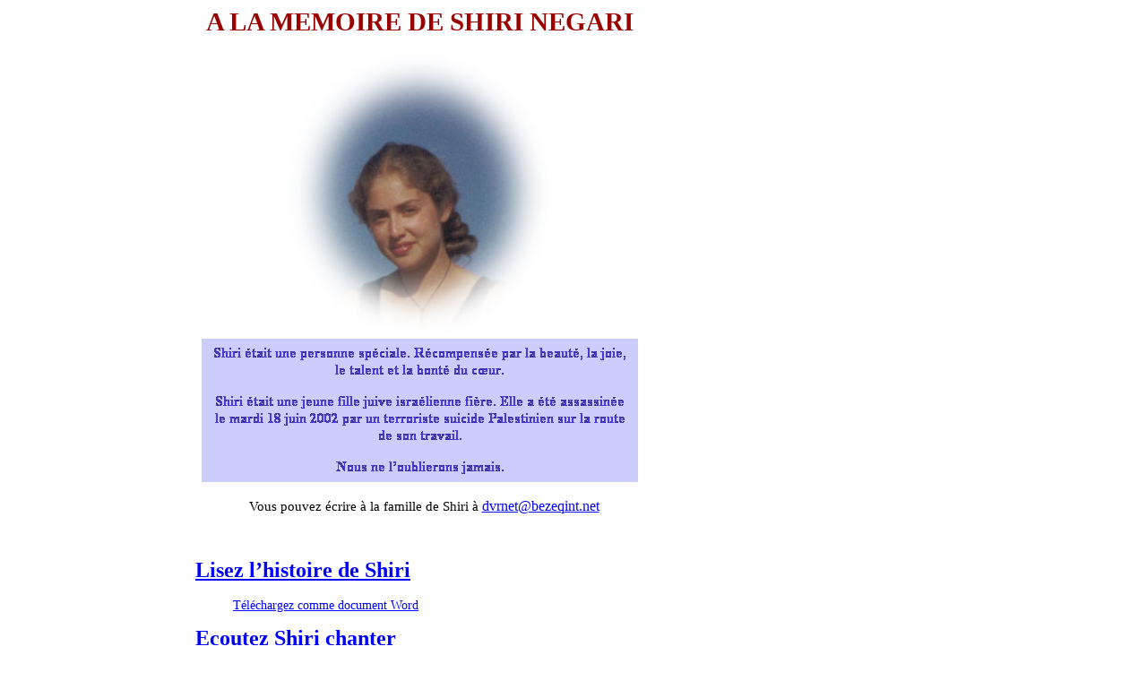

--- FILE ---
content_type: text/html
request_url: http://www.shiri.us/fre-main.html
body_size: 4866
content:
<html xmlns:v="urn:schemas-microsoft-com:vml" xmlns:o="urn:schemas-microsoft-com:office:office" xmlns="http://www.w3.org/TR/REC-html40">
<head>
<meta http-equiv="Content-Language" content="es-pa">
<title>Remembering Shiri Negari</title>

<meta name="generator" content="Microsoft FrontPage 5.0">
<meta name="ProgId" content="FrontPage.Editor.Document">
<meta name="keywords" content="Shiri Negari terror memory israel">
<link rel="File-List" href="fre-main_files/filelist.xml">

<!--[if !mso]>
<style>
v\:*         { behavior: url(#default#VML) }
o\:*         { behavior: url(#default#VML) }
.shape       { behavior: url(#default#VML) }
</style>
<![endif]--><!--[if gte mso 9]>
<xml><o:shapedefaults v:ext="edit" spidmax="1027"/>
</xml><![endif]-->
</head>
<body background="file:///C:/Documents%20and%20Settings/Dvir/Desktop/natfl_b008.jpg" bgcolor="#FFFFFF" link="#0000FF" vlink="#FF0000" text="#000000" dir="ltr"
>

<div align="center" dir="ltr" style="width: 720; height: 2733">
  <p dir="ltr" style="margin-left: 200"><b>
  <font color="#990000" style="font-size: 22pt">A LA MEMOIRE DE SHIRI NEGARI</font></b></p>
  <p dir="ltr" style="margin-left: 200">
  <img height=319 width=300 src="Shiri_MAIN.jpg" border=0 align="center" ><!--[if gte vml 1]><v:shapetype id="_x0000_t202"
 coordsize="21600,21600" o:spt="202" path="m,l,21600r21600,l21600,xe">
 <v:stroke joinstyle="miter"/>
 <v:path gradientshapeok="t" o:connecttype="rect"/>
</v:shapetype><v:shape id="_x0000_s1028" type="#_x0000_t202" alt="" style='width:365.25pt;
 height:120pt' fillcolor="#ccf pure" strokecolor="none">
 <v:textbox>
<table cellspacing="0" cellpadding="0" width="100%" height="100%">
  <tr>
    <td align="center" valign="middle">
    <p dir="ltr"><font color="#493AD4"><b>Shiri &eacute;tait une personne sp&eacute;ciale. 
    R&eacute;compens&eacute;e par la beaut&eacute;, la joie, le talent et la bont&eacute; du c&#339;ur.<br>
    <br>
    Shiri &eacute;tait une jeune fille juive isra&eacute;lienne fi&egrave;re. Elle a &eacute;t&eacute;<span lang="en-us">
    </span>assassin&eacute;e le mardi 18 juin 2002 par un terroriste suicide 
    Palestinien sur la route de son travail.<br>
    <br>
    Nous ne l�oublierons jamais.</b></font></p>
    </td>
  </tr>
</table>
 </v:textbox>
</v:shape><![endif]--><![if !vml]><img border=0 width=491 height=164
src="fre-main_files/image001.gif" v:shapes="_x0000_s1028"><![endif]></p>
  <p dir="ltr" align="left" style="margin-left: 210"></p>
  <p dir="ltr" align="left" style="margin-left: 210"></p>
  <p dir="ltr" align="left" style="margin-left: 210"></p>
  <p dir="ltr" align="left" style="margin-left: 210"></p>
  <p dir="ltr" align="left" style="margin-left: 210"></p>
  <p dir="ltr" align="left" style="margin-left: 210"></p>
  <p dir="ltr" align="left" style="margin-left: 210"></p>
  <p dir="ltr" align="left" style="margin-left: 210"></p>
  <center dir="ltr">
    <p class="MsoNormal" style="margin-left:210" dir="ltr">
    <span lang="FR" style="font-size: 11.5pt; font-family: Times New Roman">Vous 
    pouvez &eacute;crire &agrave; la famille de Shiri &agrave;<b> </b></span><span lang="ES-PA">
    <a style="color: blue; text-decoration: underline; text-underline: single" href="mailto:dvrnet@bezeqint.net">dvrnet@bezeqint.net</a></span>
    <p class="MsoNormal" style="margin-left:210" dir="ltr">&nbsp;</center>
  <p dir="ltr" align="left" style="margin-left: 210; margin-top: 0; margin-bottom: 12; line-height:150%"><font size="5"><b>
    <a href="Remembering_Shiri_Negari-French.htm">Lisez l�histoire de Shiri</a></b></font></p>
  <p dir="ltr" align="left" style="margin-left: 210; margin-top: 0; margin-bottom: 12; line-height:150%">
  <font size="5"><b><span lang="en-us">&nbsp;&nbsp;&nbsp;&nbsp;&nbsp;&nbsp;
  </span></b></font><span style="font-size: 14">
  <a href="Remembering_Shiri_Negari-French.doc">T&eacute;l&eacute;chargez 
  comme document Word</a></span></p>
  <p dir="ltr" align="left" style="margin-left: 210; margin-top: 0; margin-bottom: 12; line-height:150%">
    <span lang="FR" style="font-family: Times New Roman; color: blue; font-weight: 700">
    <font size="5"><a href="songs-fre.htm">Ecoutez Shiri chanter</a></font></span></p>
  <p dir="ltr" align="left" style="margin-left: 210; margin-top: 0; margin-bottom: 12; line-height:150%">
    <font size="5" color="#990099"><b>Les photos de Shiri</b></font></p>
  <blockquote>
  <p dir="ltr" align="left" style="margin-left: 210; margin-top: 0; margin-bottom: 12; line-height:150%">
    <span lang="FR" style="font-size: 10.0pt; font-family: Times New Roman">
    <a href="http://www.geocities.com/shirinegari/pics-young.html" style="color: blue; text-decoration: underline; text-underline: single">
    <span style="font-size:11.5pt;color:#660066">L�enfance</span></a></span></p>
  <p dir="ltr" align="left" style="margin-left: 210; margin-top: 0; margin-bottom: 12; line-height:150%"><span style="font-size: 14">
    <font color="#660066">
    <a href="pics-recentyears-spa.html">Voyage 
  aux USA avant son service militaire</a></font></span></p>
  <p dir="ltr" align="left" style="margin-left: 210; margin-top: 0; margin-bottom: 12; line-height:150%"><font color="#660066">
    <span style="font-size: 14">
    <a href="http://www.geocities.com/shirinegari/pics-america.html">Les 
  photos de Shiri en Am&eacute;rique du Sud</a></span></font></p>
  <p dir="ltr" align="left" style="margin-left: 210; margin-top: 0; margin-bottom: 12; line-height:150%"><font color="#660066">
    <span style="font-size: 14">
    <a href="http://www.geocities.com/shirinegari/Shir---with-Or-001.jpg">La 
  derni&egrave;re photo de Shiri avec sa ni&egrave;ce</a></span></font></p>
  </blockquote>
  <p dir="ltr" align="left" style="margin-left: 210; margin-top: 0; margin-bottom: 12; line-height:150%">
    <b><u><span lang="FR" style="font-family: Times New Roman; color: blue">
    <font style="font-size: 16pt"><a href="e-mails-s-america.htm">Les E-Mails du voyage en Am&eacute;rique du Sud de 
    Shiri</a></font></span></u></b></p>
  <p dir="ltr" align="left" style="margin-left: 210; margin-top: 0; margin-bottom: 12; line-height:150%">
    <font size="5" color="#990099"><b>Le M&eacute;morial de Shiri</b></font></p>
  <blockquote>
  <p dir="ltr" align="left" style="margin-left: 210; margin-top: 0; margin-bottom: 12; line-height:150%">
  <span lang="FR" style="font-family: Times New Roman"><b>
  <a style="color: blue; text-decoration: underline; text-underline: single" href="http://www.geocities.com/shirinegari/fund-fre.htm">
  <font size="4">Nous avons besoin de votre aide ! (Dons, info et id&eacute;es)</font></a></b></span></p>
  <p dir="ltr" align="left" style="margin-left: 210; margin-top: 0; margin-bottom: 12; line-height:150%">
  <span lang="he">Signez le livre d�or de Shiri&nbsp;&nbsp;&nbsp; </span>
<a href="http://us.geocities.yahoo.com/gb/sign?member=shirinegari">
    <img src="http://pic.geocities.com/us/i/geo/ao/gb/sign2.gif" border=0 width="103" height="16"></a><a href="http://us.geocities.yahoo.com/gb/view?member=shirinegari"><img src="http://pic.geocities.com/us/i/geo/ao/gb/view2.gif" border=0 width="103" height="16"></a></p>
  <p dir="ltr" align="left" style="margin-left: 210; margin-top: 0; margin-bottom: 12; line-height:150%">
  <font size="1"><span lang="FR" style="font-family: Times New Roman">
  Utilisez l�e-mail pour des lettres plus longues que 3 lig</span></font><span lang="FR" style="font-family: Times New Roman"><font size="1">nes</font></span></p>
  </blockquote>
  <p dir="ltr" align="left" style="margin-left: 210; margin-top: 0; margin-bottom: 12; line-height:150%">
    <b><span lang="FR" style="font-family: Times New Roman; color: #990099">
    <font size="5">Liens</font></span></b></p>
    <ul>
      <li dir="ltr">
  <p dir="ltr" align="left" style="margin-left: 210; margin-top: 0; margin-bottom: 6; line-height:150%">
    <span lang="fr">
    <font face="Times New Roman" color="#990099" style="font-size: 11pt">
    <a href="http://www.jpost.com/servlet/Satellite?pagename=JPost/A/JPArticle/PrinterFull&cid=1023716516566">
    Le voyageur du bout du monde rentre &agrave; la maison et va &agrave; la terreur 
    (Jerusalem Post)</a></font></span></p>
      </li>
      <li dir="ltr">
  <p dir="ltr" align="left" style="margin-left: 210; margin-top: 0; margin-bottom: 6; line-height:150%">
    <span lang="fr">
    <font face="Times New Roman" color="#990099" style="font-size: 11pt">
    <a href="http://www.aish.com/jewishissues/israeldiary/shiri3_my_song.asp">
    Shiri � Ma Chanson (Tova Lebovitz)</a></font></span></p>
      </li>
      <li dir="ltr">
  <p dir="ltr" align="left" style="margin-left: 210; margin-top: 0; margin-bottom: 6; line-height:150%">
    <span lang="fr">
    <font face="Times New Roman" color="#990099" style="font-size: 11pt">
    <a href="http://www.time.com/time/photoessays/jerusalembombings/">Les Essais 
    photo (Times Magazine)</a></font></span></p>
      </li>
      <li dir="ltr">
  <p dir="ltr" align="left" style="margin-left: 210; margin-top: 0; margin-bottom: 6; line-height:150%">
    <span lang="fr">
    <font face="Times New Roman" color="#990099" style="font-size: 11pt">
    <a href="http://www.mfa.gov.il/mfa/go.asp?MFAH0lu90">Shiri Negari (MFA)</a></font></span></p>
      </li>
      <li dir="ltr">
  <p dir="ltr" align="left" style="margin-left: 210; margin-top: 0; margin-bottom: 6; line-height:150%">
    <span lang="fr">
    <font face="Times New Roman" color="#990099" style="font-size: 11pt">
    <a href="http://www.mfa.gov.il/mfa/go.asp?MFAH0lu70">Attentat Suicide &agrave; 
    Patt, la jonction de J&eacute;rusalem (Israeli MFA)</a></font></span></p>
      </li>
      <li dir="ltr">
  <p dir="ltr" align="left" style="margin-left: 210; margin-top: 0; margin-bottom: 6; line-height:150%">
    <span lang="fr">
    <font face="Times New Roman" color="#990099" style="font-size: 11pt">
    <a href="http://www.jpost.com/servlet/Satellite?pagename=JPost/A/JPArticle/Full&cid=1023716507308">
    A la sc&egrave;ne (Jerusalem Post)</a></font></span></p>
      </li>
      <li dir="ltr">
  <p dir="ltr" align="left" style="margin-left: 210; margin-top: 0; margin-bottom: 6; line-height:150%">
    <span lang="fr">
    <font face="Times New Roman" color="#990099" style="font-size: 11pt">
    <a href="http://www.jpost.com/servlet/Satellite?pagename=JPost/A/JPArticle/Full&cid=1023716506261">
    19 morts, 52 bless&eacute;s dans un attentat suicide dans un bus au sud de 
    J&eacute;rusalem (Jerusalem Post)</a></font></span></p>
      </li>
      <li dir="ltr">
  <p dir="ltr" align="left" style="margin-left: 210; margin-top: 0; margin-bottom: 6; line-height:150%">
    <span lang="fr">
    <font face="Times New Roman" color="#990099" style="font-size: 11pt">
    <a href="http://www.msnbc.com/news/771106.asp">Code bleu &agrave; Jerusalem 
    (Newsweek)</a></font></span></p>
      </li>
      <li dir="ltr">
  <p dir="ltr" align="left" style="margin-left: 210; margin-top: 0; margin-bottom: 6; line-height:150%">
    <span lang="fr">
    <font face="Times New Roman" color="#990099" style="font-size: 11pt">
    <a href="http://www.washingtonpost.com/wp-dyn/articles/A7294-2002Jun18.html">
    Le bus pi&eacute;g&eacute; tue 20 personnes &agrave; J&eacute;rusalem (Washington Post)</a></font><b><font face="Times New Roman" size="5" color="#990099"><br>
&nbsp;</font></b></span></p>
      </li>
    </ul>
  <p dir="ltr" align="left" style="margin-left: 210; margin-top: 0; margin-bottom: 12; line-height:150%">
    <font size="5" color="#990099"><b>Plus d�infos sur Shiri</b></font></p>
  <blockquote>
  <p dir="ltr" align="left" style="margin-left: 210; margin-top: 0; margin-bottom: 12">
    <span lang="EN-GB" style="font-size: 11.5pt; font-family: Times New Roman; color: blue">Sh</span><span lang="EN-GB" style="font-size: 11.5pt; font-family: Times New Roman">aron,
    <span style="color:blue">Sh</span>elly, <span style="color:#CC0000">Shiri</span>,
    <span style="color:blue">Sh</span>ay et <span style="color:blue">Sh</span>ahar.<br>
    </span>
    <span lang="FR" style="font-size: 11.5pt; font-family: Times New Roman">Les 
    5 enfants de la famille Negari avant le matin du 18 juin 2002.<br>
    Quand dor&eacute;navant on appelle les noms �&nbsp;Sh&nbsp;� dans l�ordre, Shiri manque.</span></p>
  </blockquote>
  <center dir="ltr">
  <blockquote>
  <p align="left" dir="ltr" style="margin-left: 210">
  <img border="0" src="Shiri-All_Sh_1.jpg" width="500" height="268"></p>
  <p align="left" dir="ltr" style="margin-left: 210">
  &nbsp;</p>
  <p align="left" dir="ltr" style="margin-left: 210">
  <span lang="FR" style="font-size: 11.5pt; font-family: Times New Roman">Un des 
  E-Mails que nous avons re&ccedil;u ...</span><span lang="FR" style="font-size: 11.5pt; font-family: Times New Roman; color: blue"><br>
  ***<br>
  <i>&gt;Je veux raconter &agrave; la famille de Shiri bien que je venais de conna&icirc;tre 
  Shiri juste depuis 10 jours &agrave; Pucon, au Chili. De nos jours, elle a chang&eacute; 
  beaucoup de choses en moi, aucun ami plus &acirc;g&eacute; n�avait d&eacute;j&agrave; chang&eacute;. </i></span>
  <i>
  <span lang="EN-GB" style="font-size: 11.5pt; font-family: Times New Roman; color: blue">
  I want to tell Shiris Family that altough I got to know Shiri just for ten 
  days in Pucon, Chile, in these days she changed so many things in me, no older 
  friend has ever changed. </span></i>
  <span lang="FR" style="font-size: 11.5pt; font-family: Times New Roman; color: blue">
  <i>Depuis le premier moment que je l�ai connue, j�&eacute;tais certain que Shiri sera 
  une vraie amie &agrave; moi et alors, elle &eacute;tait, et elle est toujours, je crois. 
  Shiri et moi &eacute;tions tr&egrave;s diff&eacute;rents&nbsp;: je venais d�une famille juive du Mexique 
  et j�avais fait mon �alya� il y a cinq ans. M&ecirc;me que j�avais re&ccedil;u une 
  &eacute;ducation juive, avant de conna&icirc;tre Shiri, je n�avais jamais rencontr&eacute; une 
  personne qui &eacute;tait vraiment religieuse, quelqu�un qui croit avec beaucoup 
  d�amour, d�honn&ecirc;tet&eacute; et d�innocence comme Elle. Shiri et moi&nbsp; avions beaucoup 
  de longues discussions qui duraient des nuits enti&egrave;res sur la foi, les valeurs 
  et d�autres choses, sur nos diff&eacute;rences et similarit&eacute;s, jamais discut&eacute;es, mais 
  on essayait d�apprendre de l�un de l�autre. J�ai appris tellement de Shiri, 
  une fille qui savait comment donner sans jamais demander, qui r&eacute;pandait son 
  amour du monde et savait reprendre cet amour et le transformer en lumi&egrave;re, une 
  lumi&egrave;re qui brillait &agrave; travers elle, son sourire et son chant. Passer le d&icirc;ner 
  du Shabbat avec elle &eacute;tait une des plus belles exp&eacute;riences que j�avais dans 
  mon voyage parce qu�elle recevait ce jour avec tellement de joie. Shiri &eacute;tait 
  assez exceptionnelle pour moi et je l�aime de tout mon c&#339;ur, je l�attendais 
  avec impatience pour la rencontrer en Isra&euml;l. Pour moi, le monde semble 
  beaucoup plus vide sans elle et j�esp&egrave;re qu�elle continue de regarder le monde 
  avec un sourire d�o&ugrave; qu�elle soit, probablement au paradis.</i><br>
  </span>
  <span lang="EN-GB" style="font-size: 11.5pt; font-family: Times New Roman; color: blue">
  ***</span></p>
  </blockquote>
  </center>
  <p dir="ltr" align="left" style="margin-left: 210"></p>
  <p dir="ltr" align="left" style="margin-left: 210"></p>
  <blockquote>
  <p dir="ltr" align="left" style="margin-left: 210">&nbsp;</p>
  <p dir="ltr" align="left" style="margin-left: 210">Quand l�ami de Shiri du 
  Chili a appris qu�elle avait &eacute;t&eacute; tu&eacute;e, il s�est envol&eacute; pour Isra&euml;l et pour 
  r&eacute;conforter la famille, comme il promit &agrave; Shiri � �Au cas o&ugrave; quelque chose va 
  mal�. � Elle plantait des gra&icirc;nes partout o&ugrave; elle allait� disait-il, et a nous 
  a fait tous pleurer quand il a d&eacute;crit le chant de Shiri, les chansons du 
  Shabat de sa famille tous les jours au coucher de soleil.<br>
  Shiri faisait une liste d�endroits o&ugrave; elle voulait emmener son copain, mais 
  Shiri n'a pas pu pas le faire. On a voulu lui montrer dans la mesure du 
  possible ce que l�on peut d�Isra&euml;l en 2 jours &agrave; peine � Juste comme Shiri 
  l'aurait aim&eacute;. Vous pouvez tous nous voir prendre une photo dans la vieille 
  ville de J&eacute;rusalem. <br>
&nbsp;</p>
  </blockquote>
  <center dir="ltr">
  <p dir="ltr" style="margin-left: 210">
  <img src="Jerusalem_trip.jpg" border=0 width="300" height="190" ></p>
  </center>
  <p dir="ltr" style="margin-left: 210" align="left">
  &nbsp;</p>
  <p dir="ltr" style="margin-left: 210" align="left">
  La c&eacute;r&eacute;monie du souvenir des 30 jours de Shiri</p>
  <p dir="ltr" style="margin-left: 210">
  <img border="0" src="DSC00037.jpg" width="550" height="413"></p>
  <p dir="ltr" align="left" style="margin-left: 210"></p>
  <p dir="ltr" style="margin-left: 210"><a href="http://www.cs.huji.ac.il/~netanely/shiri_answering_machine.wav">
  <img src="mus3.gif" border=0 width="36" height="31" ></a><span lang="he">&nbsp;</span><b><span lang="FR" style="font-size: 10.0pt; font-family: Helvetica; color: #000099">Le 
  message sur le r&eacute;pondeur de Shiri ...</span></b></p>
  <p dir="ltr" align="left" style="margin-left: 210"></p>
  <p dir="ltr" align="left" style="margin-left: 210"></p>
  <p dir="ltr" align="left" style="margin-left: 210"></p>
  <p dir="ltr" align="left" style="margin-left: 210"></p>
  <p dir="ltr" align="left" style="margin-left: 210"></p>
  <p dir="ltr" style="margin-left: 210"><a href="http://www.geocities.com/shirinegari/index.html"><img height=27 width=64 src="http://www.geocities.com/clipart/pbi/buttons/Generic/back1.gif" border=0 ></a></p>
  <p dir="ltr" align="left" style="margin-left: 210">
</div>
</body>
</html>
<!-- text below generated by server. PLEASE REMOVE --><!-- Counter/Statistics available at http://geocities.yahoo.com --><script language="JavaScript" src="http://us.geocities.com/js_source/geov2.js"></script><script language="javascript">geovisit();</script><noscript><img src="http://visit.geocities.com/visit.gif?1026172799" border=0 width=1 height=1></noscript>